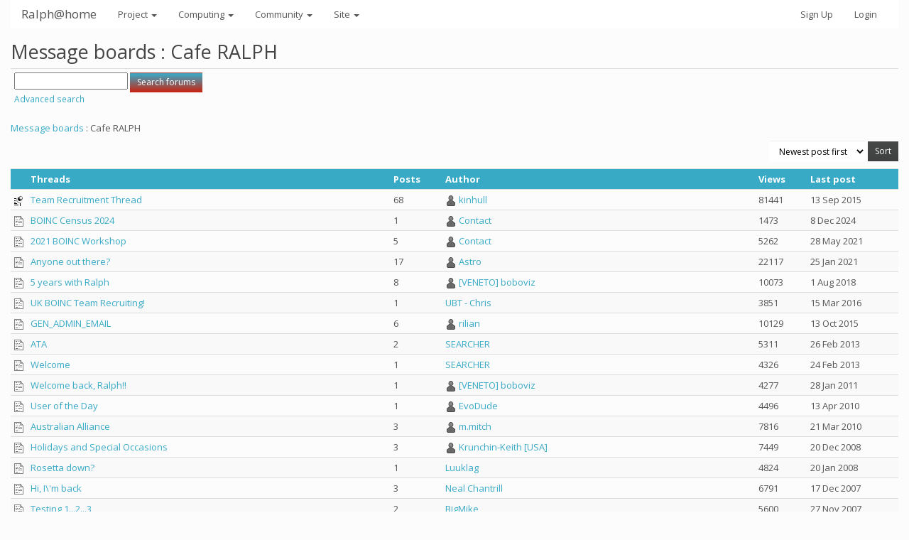

--- FILE ---
content_type: text/html; charset=utf-8
request_url: https://ralph.bakerlab.org/forum_forum.php?id=3
body_size: 3997
content:
<!DOCTYPE html>
        <html lang="en">
        <head>
        <meta name="viewport" content="width=device-width, initial-scale=1">
    <title>Message boards : Cafe RALPH</title>

        <meta charset="utf-8">
        <link type="text/css" rel="stylesheet" href="https://ralph.bakerlab.org//bootstrap.min.css" media="all">
    
        <link rel=alternate type="application/rss+xml" title="Ralph@home RSS 2.0" href="https://ralph.bakerlab.org/rss_main.php">
        </head>
    <body >
<!-- SVN VERSIONS -->
<!-- $Id$ -->
<!-- $Id: pm.inc 14019 2007-11-01 23:04:39Z davea $ -->
<!-- $Id$ -->
<!-- $Id$ -->
<!-- $Id$ -->
<!-- $Id$ -->
<!-- $Id$ -->
<!-- $Id$ -->
<!-- $Id$ -->
<div class="container-fluid">
    <nav class="navbar navbar-default">

  <div class="container-fluid">
     <div class="navbar-header">	<button type="button" class="navbar-toggle" data-toggle="collapse" data-target="#myNavbar">
        <span class="icon-bar"></span>
        <span class="icon-bar"></span>
        <span class="icon-bar"></span>
      </button>
      <a class="navbar-brand" href=https://ralph.bakerlab.org/>Ralph@home</a>
    </div>
    <div class="collapse navbar-collapse" id="myNavbar">
      <ul class="nav navbar-nav">
    
      <li class="dropdown">
        <a class="dropdown-toggle" data-toggle="dropdown" href="#">Project
        <span class="caret"></span></a>
        <ul class="dropdown-menu">
    <li><a href="https://ralph.bakerlab.org/rah/rah_about.php">About Ralph@home</a></li>
            <li><a href="https://ralph.bakerlab.org/rah/rah_graphics.php">Quick guide to Rosetta and its graphics</a></li>
            <li><a href="https://ralph.bakerlab.org/rah/rah_donations.php">Donate</a></li>
            
        </ul>
      </li>
    
      <li class="dropdown">
        <a class="dropdown-toggle" data-toggle="dropdown" href="#">Computing
        <span class="caret"></span></a>
        <ul class="dropdown-menu">
    <li><a href="https://ralph.bakerlab.org/server_status.php">Server status</a></li>
            <li><a href="https://ralph.bakerlab.org/stats.php">Statistics</a></li>
            <li><a href="https://ralph.bakerlab.org/apps.php">Applications</a></li>
            
        </ul>
      </li>
    
      <li class="dropdown">
        <a class="dropdown-toggle" data-toggle="dropdown" href="#">Community
        <span class="caret"></span></a>
        <ul class="dropdown-menu">
    <li><a href="https://ralph.bakerlab.org/forum_index.php">Message boards</a></li>
            <li><a href="https://ralph.bakerlab.org/forum_help_desk.php">Questions and Answers</a></li>
            <li><a href="https://ralph.bakerlab.org/team.php">Teams</a></li>
            <li><a href="https://ralph.bakerlab.org/profile_menu.php">Profiles</a></li>
            <li><a href="https://ralph.bakerlab.org/user_search.php">User search</a></li>
            <li><a href="https://ralph.bakerlab.org/uotd.php">User of the day</a></li>
            <li><a href="https://ralph.bakerlab.org/cert1.php">Certificate</a></li>
            
        </ul>
      </li>
    
      <li class="dropdown">
        <a class="dropdown-toggle" data-toggle="dropdown" href="#">Site
        <span class="caret"></span></a>
        <ul class="dropdown-menu">
    <li><a href="https://ralph.bakerlab.org/site_search.php">Site search</a></li>
            <li><a href="https://ralph.bakerlab.org/language_select.php">Languages</a></li>
            
        </ul>
      </li>
    
      </ul>
      <ul class="nav navbar-nav navbar-right">
    
                <li><a href="https://ralph.bakerlab.org/create_account_form.php">Sign Up</a></li>
                <li><a href="https://ralph.bakerlab.org/login_form.php">Login</a></li>
                
      </ul>
    </div>
  </div>
</nav>
    <h2>Message boards : Cafe RALPH</h2>
<form action="forum_search_action.php" method="POST">
    <div class="table">
      <table  width="100%" class="table table-condensed " >
    
        <tr>
    
        <td>
        <input type="hidden" name="search_max_time" value="30">
        <input type="hidden" name="search_forum" value="-1">
        <input type="hidden" name="search_sort" value="5">
        <input type="text" class="" name="search_keywords">
        <input class="btn btn-primary btn-sm" title="Search for words in forum messages" type="submit" value="Search forums"><br>
        <small><a href="forum_search.php">Advanced search</a></small>
        </td>
    </tr>
    </table>
        </div>
    </form>
    <span class=title><a href="forum_index.php">Message boards</a> : Cafe RALPH</span>
    <p>
    <form action="forum_forum.php" method="get" class="form-inline">
    <input type="hidden" name="id" value="3">
    <table width="100%" cellspacing="0" cellpadding="0">
    <tr valign="top">
    <td colspan=2>
</td>
    <td valign=top align="right">
    <div class="form-group">
<select style="color:#000;"class="form-control input-sm" style="width:240px" name="sort">"<option value="1">Newest post first</option>
<option value="3">Most views first</option>
<option value="4">Most posts first</option>
<option value="5">Newest first</option>
</select>

    <input class="btn btn-default btn-sm" type="submit" value="Sort">
    </div>
    </td>
    </tr>
    </table>
    </form>
    <p></p>
<div class="table">
      <table  width="100%" class="table table-condensed table-striped" >
    <tr><th  class="bg-primary"></th><th  class="bg-primary">Threads</th><th  class="bg-primary">Posts</th><th  class="bg-primary">Author</th><th  class="bg-primary">Views</th><th  class="bg-primary"><nobr>Last post</nobr></th></tr>
<tr><td width="1%"><nobr><img class="icon" border="0" title="This thread is sticky" alt="sticky" src="img/sticky_post.png" ></nobr></td><td><a href="forum_thread.php?id=249">Team Recruitment Thread</a><br></td>
            <td>68</td>
            <td> <a href="https://ralph.bakerlab.org/view_profile.php?userid=1552"><img title="View the profile of kinhull" src="https://ralph.bakerlab.org/img/head_20.png" alt="Profile"></a> <a href="https://ralph.bakerlab.org/show_user.php?userid=1552">kinhull</a></td>
            <td>81441</td>
            <td>13 Sep 2015</td>
            </tr>
        <tr><td width="1%"><nobr><img class="icon" border="0" title="You read this thread" alt="read" src="img/post.png" ></nobr></td><td><a href="forum_thread.php?id=953">BOINC Census 2024</a><br></td>
            <td>1</td>
            <td> <a href="https://ralph.bakerlab.org/view_profile.php?userid=74"><img title="View the profile of Contact" src="https://ralph.bakerlab.org/img/head_20.png" alt="Profile"></a> <a href="https://ralph.bakerlab.org/show_user.php?userid=74">Contact</a></td>
            <td>1473</td>
            <td>8 Dec 2024</td>
            </tr>
        <tr><td width="1%"><nobr><img class="icon" border="0" title="You read this thread" alt="read" src="img/post.png" ></nobr></td><td><a href="forum_thread.php?id=870">2021 BOINC Workshop</a><br></td>
            <td>5</td>
            <td> <a href="https://ralph.bakerlab.org/view_profile.php?userid=74"><img title="View the profile of Contact" src="https://ralph.bakerlab.org/img/head_20.png" alt="Profile"></a> <a href="https://ralph.bakerlab.org/show_user.php?userid=74">Contact</a></td>
            <td>5262</td>
            <td>28 May 2021</td>
            </tr>
        <tr><td width="1%"><nobr><img class="icon" border="0" title="You read this thread" alt="read" src="img/post.png" ></nobr></td><td><a href="forum_thread.php?id=213">Anyone out there?</a><br></td>
            <td>17</td>
            <td> <a href="https://ralph.bakerlab.org/view_profile.php?userid=48"><img title="View the profile of Astro" src="https://ralph.bakerlab.org/img/head_20.png" alt="Profile"></a> <a href="https://ralph.bakerlab.org/show_user.php?userid=48">Astro</a></td>
            <td>22117</td>
            <td>25 Jan 2021</td>
            </tr>
        <tr><td width="1%"><nobr><img class="icon" border="0" title="You read this thread" alt="read" src="img/post.png" ></nobr></td><td><a href="forum_thread.php?id=546">5 years with Ralph</a><br></td>
            <td>8</td>
            <td> <a href="https://ralph.bakerlab.org/view_profile.php?userid=4205"><img title="View the profile of [VENETO] boboviz" src="https://ralph.bakerlab.org/img/head_20.png" alt="Profile"></a> <a href="https://ralph.bakerlab.org/show_user.php?userid=4205">[VENETO] boboviz</a></td>
            <td>10073</td>
            <td>1 Aug 2018</td>
            </tr>
        <tr><td width="1%"><nobr><img class="icon" border="0" title="You read this thread" alt="read" src="img/post.png" ></nobr></td><td><a href="forum_thread.php?id=575">UK BOINC Team Recruiting!</a><br></td>
            <td>1</td>
            <td> <a href="https://ralph.bakerlab.org/show_user.php?userid=48464">UBT - Chris</a></td>
            <td>3851</td>
            <td>15 Mar 2016</td>
            </tr>
        <tr><td width="1%"><nobr><img class="icon" border="0" title="You read this thread" alt="read" src="img/post.png" ></nobr></td><td><a href="forum_thread.php?id=434">GEN_ADMIN_EMAIL</a><br></td>
            <td>6</td>
            <td> <a href="https://ralph.bakerlab.org/view_profile.php?userid=3531"><img title="View the profile of rilian" src="https://ralph.bakerlab.org/img/head_20.png" alt="Profile"></a> <a href="https://ralph.bakerlab.org/show_user.php?userid=3531">rilian</a></td>
            <td>10129</td>
            <td>13 Oct 2015</td>
            </tr>
        <tr><td width="1%"><nobr><img class="icon" border="0" title="You read this thread" alt="read" src="img/post.png" ></nobr></td><td><a href="forum_thread.php?id=545">ATA</a><br></td>
            <td>2</td>
            <td> <a href="https://ralph.bakerlab.org/show_user.php?userid=16827">SEARCHER</a></td>
            <td>5311</td>
            <td>26 Feb 2013</td>
            </tr>
        <tr><td width="1%"><nobr><img class="icon" border="0" title="You read this thread" alt="read" src="img/post.png" ></nobr></td><td><a href="forum_thread.php?id=544">Welcome</a><br></td>
            <td>1</td>
            <td> <a href="https://ralph.bakerlab.org/show_user.php?userid=16827">SEARCHER</a></td>
            <td>4326</td>
            <td>24 Feb 2013</td>
            </tr>
        <tr><td width="1%"><nobr><img class="icon" border="0" title="You read this thread" alt="read" src="img/post.png" ></nobr></td><td><a href="forum_thread.php?id=496">Welcome back, Ralph!!</a><br></td>
            <td>1</td>
            <td> <a href="https://ralph.bakerlab.org/view_profile.php?userid=4205"><img title="View the profile of [VENETO] boboviz" src="https://ralph.bakerlab.org/img/head_20.png" alt="Profile"></a> <a href="https://ralph.bakerlab.org/show_user.php?userid=4205">[VENETO] boboviz</a></td>
            <td>4277</td>
            <td>28 Jan 2011</td>
            </tr>
        <tr><td width="1%"><nobr><img class="icon" border="0" title="You read this thread" alt="read" src="img/post.png" ></nobr></td><td><a href="forum_thread.php?id=484">User of the Day</a><br></td>
            <td>1</td>
            <td> <a href="https://ralph.bakerlab.org/view_profile.php?userid=527"><img title="View the profile of EvoDude" src="https://ralph.bakerlab.org/img/head_20.png" alt="Profile"></a> <a href="https://ralph.bakerlab.org/show_user.php?userid=527">EvoDude</a></td>
            <td>4496</td>
            <td>13 Apr 2010</td>
            </tr>
        <tr><td width="1%"><nobr><img class="icon" border="0" title="You read this thread" alt="read" src="img/post.png" ></nobr></td><td><a href="forum_thread.php?id=225">Australian Alliance</a><br></td>
            <td>3</td>
            <td> <a href="https://ralph.bakerlab.org/view_profile.php?userid=1393"><img title="View the profile of m.mitch" src="https://ralph.bakerlab.org/img/head_20.png" alt="Profile"></a> <a href="https://ralph.bakerlab.org/show_user.php?userid=1393">m.mitch</a></td>
            <td>7816</td>
            <td>21 Mar 2010</td>
            </tr>
        <tr><td width="1%"><nobr><img class="icon" border="0" title="You read this thread" alt="read" src="img/post.png" ></nobr></td><td><a href="forum_thread.php?id=344">Holidays and Special Occasions</a><br></td>
            <td>3</td>
            <td> <a href="https://ralph.bakerlab.org/view_profile.php?userid=14"><img title="View the profile of Krunchin-Keith [USA]" src="https://ralph.bakerlab.org/img/head_20.png" alt="Profile"></a> <a href="https://ralph.bakerlab.org/show_user.php?userid=14">Krunchin-Keith [USA]</a></td>
            <td>7449</td>
            <td>20 Dec 2008</td>
            </tr>
        <tr><td width="1%"><nobr><img class="icon" border="0" title="You read this thread" alt="read" src="img/post.png" ></nobr></td><td><a href="forum_thread.php?id=358">Rosetta down?</a><br></td>
            <td>1</td>
            <td> <a href="https://ralph.bakerlab.org/show_user.php?userid=3932">Luuklag</a></td>
            <td>4824</td>
            <td>20 Jan 2008</td>
            </tr>
        <tr><td width="1%"><nobr><img class="icon" border="0" title="You read this thread" alt="read" src="img/post.png" ></nobr></td><td><a href="forum_thread.php?id=350">Hi, I\'m back</a><br></td>
            <td>3</td>
            <td> <a href="https://ralph.bakerlab.org/show_user.php?userid=58">Neal Chantrill</a></td>
            <td>6791</td>
            <td>17 Dec 2007</td>
            </tr>
        <tr><td width="1%"><nobr><img class="icon" border="0" title="You read this thread" alt="read" src="img/post.png" ></nobr></td><td><a href="forum_thread.php?id=343">Testing 1...2...3</a><br></td>
            <td>2</td>
            <td> <a href="https://ralph.bakerlab.org/show_user.php?userid=738">BigMike</a></td>
            <td>5600</td>
            <td>27 Nov 2007</td>
            </tr>
        <tr><td width="1%"><nobr><img class="icon" border="0" title="You read this thread" alt="read" src="img/post.png" ></nobr></td><td><a href="forum_thread.php?id=44">Hi all...</a><br></td>
            <td>12</td>
            <td> <a href="https://ralph.bakerlab.org/view_profile.php?userid=585"><img title="View the profile of Fuzzy Hollynoodles" src="https://ralph.bakerlab.org/img/head_20.png" alt="Profile"></a> <a href="https://ralph.bakerlab.org/show_user.php?userid=585">Fuzzy Hollynoodles</a></td>
            <td>16537</td>
            <td>9 Sep 2007</td>
            </tr>
        <tr><td width="1%"><nobr><img class="icon" border="0" title="You read this thread" alt="read" src="img/post.png" ></nobr></td><td><a href="forum_thread.php?id=15">I\'m first!</a><br></td>
            <td>7</td>
            <td> <a href="https://ralph.bakerlab.org/view_profile.php?userid=72"><img title="View the profile of KSMarksPsych" src="https://ralph.bakerlab.org/img/head_20.png" alt="Profile"></a> <a href="https://ralph.bakerlab.org/show_user.php?userid=72">KSMarksPsych</a></td>
            <td>11416</td>
            <td>9 Jul 2007</td>
            </tr>
        <tr><td width="1%"><nobr><img class="icon" border="0" title="You read this thread" alt="read" src="img/post.png" ></nobr></td><td><a href="forum_thread.php?id=317">HAPPY 4TH OF JULY!</a><br></td>
            <td>2</td>
            <td> <a href="https://ralph.bakerlab.org/show_user.php?userid=809">Misfit</a></td>
            <td>6202</td>
            <td>1 Jul 2007</td>
            </tr>
        <tr><td width="1%"><nobr><img class="icon" border="0" title="You read this thread" alt="read" src="img/post.png" ></nobr></td><td><a href="forum_thread.php?id=304">BUG - BOINC User Group</a><br></td>
            <td>1</td>
            <td> <a href="https://ralph.bakerlab.org/view_profile.php?userid=2154"><img title="View the profile of GalaxyIce" src="https://ralph.bakerlab.org/img/head_20.png" alt="Profile"></a> <a href="https://ralph.bakerlab.org/show_user.php?userid=2154">GalaxyIce</a></td>
            <td>5323</td>
            <td>1 May 2007</td>
            </tr>
        <tr><td width="1%"><nobr><img class="icon" border="0" title="You read this thread" alt="read" src="img/post.png" ></nobr></td><td><a href="forum_thread.php?id=250">User of the Day</a><br></td>
            <td>5</td>
            <td> <a href="https://ralph.bakerlab.org/view_profile.php?userid=1677"><img title="View the profile of cmds" src="https://ralph.bakerlab.org/img/head_20.png" alt="Profile"></a> <a href="https://ralph.bakerlab.org/show_user.php?userid=1677">cmds</a></td>
            <td>8975</td>
            <td>24 Jan 2007</td>
            </tr>
        <tr><td width="1%"><nobr><img class="icon" border="0" title="You read this thread" alt="read" src="img/post.png" ></nobr></td><td><a href="forum_thread.php?id=279">Good slide in the new year 2007</a><br></td>
            <td>1</td>
            <td> <a href="https://ralph.bakerlab.org/show_user.php?userid=394">DrCarus</a></td>
            <td>4917</td>
            <td>31 Dec 2006</td>
            </tr>
        <tr><td width="1%"><nobr><img class="icon" border="0" title="You read this thread" alt="read" src="img/post.png" ></nobr></td><td><a href="forum_thread.php?id=128">Welcome to BOINC Synergy!</a><br></td>
            <td>6</td>
            <td> <a href="https://ralph.bakerlab.org/show_user.php?userid=809">Misfit</a></td>
            <td>9727</td>
            <td>24 Dec 2006</td>
            </tr>
        <tr><td width="1%"><nobr><img class="icon" border="0" title="You read this thread" alt="read" src="img/post.png" ></nobr></td><td><a href="forum_thread.php?id=237">Genetic link is identified for aging, Alzheimer\'s</a><br></td>
            <td>1</td>
            <td> <a href="https://ralph.bakerlab.org/show_user.php?userid=809">Misfit</a></td>
            <td>4968</td>
            <td>12 Aug 2006</td>
            </tr>
        <tr><td width="1%"><nobr><img class="icon" border="0" title="You read this thread" alt="read" src="img/post.png" ></nobr></td><td><a href="forum_thread.php?id=235">Chemotherapy, with a C</a><br></td>
            <td>1</td>
            <td> <a href="https://ralph.bakerlab.org/show_user.php?userid=809">Misfit</a></td>
            <td>4758</td>
            <td>11 Aug 2006</td>
            </tr>
        <tr><td width="1%"><nobr><img class="icon" border="0" title="You read this thread" alt="read" src="img/post.png" ></nobr></td><td><a href="forum_thread.php?id=232">Better pill to swallow</a><br></td>
            <td>1</td>
            <td> <a href="https://ralph.bakerlab.org/show_user.php?userid=809">Misfit</a></td>
            <td>4972</td>
            <td>29 Jul 2006</td>
            </tr>
        <tr><td width="1%"><nobr><img class="icon" border="0" title="You read this thread" alt="read" src="img/post.png" ></nobr></td><td><a href="forum_thread.php?id=228">Malaria control project : account creation enabled</a><br></td>
            <td>1</td>
            <td> <a href="https://ralph.bakerlab.org/view_profile.php?userid=1513"><img title="View the profile of [AF&gt;France&gt;TDM&gt;Centre]Jeannot Le Tazon" src="https://ralph.bakerlab.org/img/head_20.png" alt="Profile"></a> <a href="https://ralph.bakerlab.org/show_user.php?userid=1513">[AF&gt;France&gt;TDM&gt;Centre]Jeannot Le Tazon</a></td>
            <td>4911</td>
            <td>22 Jun 2006</td>
            </tr>
        <tr><td width="1%"><nobr><img class="icon" border="0" title="You read this thread" alt="read" src="img/post.png" ></nobr></td><td><a href="forum_thread.php?id=226">Democratic Party</a><br></td>
            <td>1</td>
            <td> <a href="https://ralph.bakerlab.org/show_user.php?userid=477">Health Circle</a></td>
            <td>4987</td>
            <td>18 Jun 2006</td>
            </tr>
        <tr><td width="1%"><nobr><img class="icon" border="0" title="You read this thread" alt="read" src="img/post.png" ></nobr></td><td><a href="forum_thread.php?id=188">SOMEone PLEASE vote SOMEONE for user of the day!!</a><br></td>
            <td>12</td>
            <td> <a href="https://ralph.bakerlab.org/view_profile.php?userid=1028"><img title="View the profile of feet1st" src="https://ralph.bakerlab.org/img/head_20.png" alt="Profile"></a> <a href="https://ralph.bakerlab.org/show_user.php?userid=1028">feet1st</a></td>
            <td>17205</td>
            <td>27 May 2006</td>
            </tr>
        <tr><td width="1%"><nobr><img class="icon" border="0" title="You read this thread" alt="read" src="img/post.png" ></nobr></td><td><a href="forum_thread.php?id=69">\"thanks for the work\"</a><br></td>
            <td>1</td>
            <td> <a href="https://ralph.bakerlab.org/view_profile.php?userid=220"><img title="View the profile of [B^S] Doug Worrall" src="https://ralph.bakerlab.org/img/head_20.png" alt="Profile"></a> <a href="https://ralph.bakerlab.org/show_user.php?userid=220">[B^S] Doug Worrall</a></td>
            <td>5026</td>
            <td>14 Apr 2006</td>
            </tr>
        <tr><td width="1%"><nobr><img class="icon" border="0" title="You read this thread" alt="read" src="img/post.png" ></nobr></td><td><a href="forum_thread.php?id=145">choosing ralph target cpu</a><br></td>
            <td>2</td>
            <td> <a href="https://ralph.bakerlab.org/show_user.php?userid=1151">casio7131</a></td>
            <td>5634</td>
            <td>31 Mar 2006</td>
            </tr>
        <tr><td width="1%"><nobr><img class="icon" border="0" title="You read this thread" alt="read" src="img/post.png" ></nobr></td><td><a href="forum_thread.php?id=150">David Kim, User of the Day...</a><br></td>
            <td>1</td>
            <td> <a href="https://ralph.bakerlab.org/view_profile.php?userid=585"><img title="View the profile of Fuzzy Hollynoodles" src="https://ralph.bakerlab.org/img/head_20.png" alt="Profile"></a> <a href="https://ralph.bakerlab.org/show_user.php?userid=585">Fuzzy Hollynoodles</a></td>
            <td>4394</td>
            <td>29 Mar 2006</td>
            </tr>
        <tr><td width="1%"><nobr><img class="icon" border="0" title="You read this thread" alt="read" src="img/post.png" ></nobr></td><td><a href="forum_thread.php?id=65">Beta (alpha) testing</a><br></td>
            <td>4</td>
            <td> <a href="https://ralph.bakerlab.org/show_user.php?userid=414">FluffyChicken</a></td>
            <td>7856</td>
            <td>9 Mar 2006</td>
            </tr>
        <tr><td width="1%"><nobr><img class="icon" border="0" title="You read this thread" alt="read" src="img/post.png" ></nobr></td><td><a href="forum_thread.php?id=68">uotd from Manchester England</a><br></td>
            <td>1</td>
            <td> <a href="https://ralph.bakerlab.org/show_user.php?userid=637">River~~</a></td>
            <td>4781</td>
            <td>22 Feb 2006</td>
            </tr>
        <tr><td width="1%"><nobr><img class="icon" border="0" title="You read this thread" alt="read" src="img/post.png" ></nobr></td><td><a href="forum_thread.php?id=37">RALPH in Australia</a><br></td>
            <td>2</td>
            <td> <a href="https://ralph.bakerlab.org/show_user.php?userid=159">The Gas Giant</a></td>
            <td>6012</td>
            <td>18 Feb 2006</td>
            </tr>
        <tr><td width="1%"><nobr><img class="icon" border="0" title="You read this thread" alt="read" src="img/post.png" ></nobr></td><td><a href="forum_thread.php?id=21">RALPH@home added to BOS</a><br></td>
            <td>1</td>
            <td> <a href="https://ralph.bakerlab.org/view_profile.php?userid=242"><img title="View the profile of Bruno G. Olsen & ESEA @ greenholt" src="https://ralph.bakerlab.org/img/head_20.png" alt="Profile"></a> <a href="https://ralph.bakerlab.org/show_user.php?userid=242">Bruno G. Olsen & ESEA @ greenholt</a></td>
            <td>5240</td>
            <td>16 Feb 2006</td>
            </tr>
        </table>
        </div>
    <br>
    <p>This message board is available as an <a href=forum_rss.php?forumid=3&setup=1>RSS feed <img src=img/feed_logo.png></a><br><br><nav class="navbar navbar-default">

  <div class="container-fluid">
     <div class="navbar-header">    </div>
      <ul class="nav navbar-nav">
    
      <li class="dropdown">
        <a class="dropdown-toggle" data-toggle="dropdown" href="#">Project
        <span class="caret"></span></a>
        <ul class="dropdown-menu">
    <li><a href="https://ralph.bakerlab.org/rah/rah_about.php">About Ralph@home</a></li>
            <li><a href="https://ralph.bakerlab.org/rah/rah_graphics.php">Quick guide to Rosetta and its graphics</a></li>
            <li><a href="https://ralph.bakerlab.org/rah/rah_donations.php">Donate</a></li>
            
        </ul>
      </li>
    
      <li class="dropdown">
        <a class="dropdown-toggle" data-toggle="dropdown" href="#">Computing
        <span class="caret"></span></a>
        <ul class="dropdown-menu">
    <li><a href="https://ralph.bakerlab.org/server_status.php">Server status</a></li>
            <li><a href="https://ralph.bakerlab.org/stats.php">Statistics</a></li>
            <li><a href="https://ralph.bakerlab.org/apps.php">Applications</a></li>
            
        </ul>
      </li>
    
      <li class="dropdown">
        <a class="dropdown-toggle" data-toggle="dropdown" href="#">Community
        <span class="caret"></span></a>
        <ul class="dropdown-menu">
    <li><a href="https://ralph.bakerlab.org/forum_index.php">Message boards</a></li>
            <li><a href="https://ralph.bakerlab.org/forum_help_desk.php">Questions and Answers</a></li>
            <li><a href="https://ralph.bakerlab.org/team.php">Teams</a></li>
            <li><a href="https://ralph.bakerlab.org/profile_menu.php">Profiles</a></li>
            <li><a href="https://ralph.bakerlab.org/user_search.php">User search</a></li>
            <li><a href="https://ralph.bakerlab.org/uotd.php">User of the day</a></li>
            <li><a href="https://ralph.bakerlab.org/cert1.php">Certificate</a></li>
            
        </ul>
      </li>
    
      <li class="dropdown">
        <a class="dropdown-toggle" data-toggle="dropdown" href="#">Site
        <span class="caret"></span></a>
        <ul class="dropdown-menu">
    <li><a href="https://ralph.bakerlab.org/site_search.php">Site search</a></li>
            <li><a href="https://ralph.bakerlab.org/language_select.php">Languages</a></li>
            
        </ul>
      </li>
    
      </ul>
      <ul class="nav navbar-nav navbar-right">
      <li><a href="#">Top</a></li>

      </ul>
  </div>
</nav>
    <p></p>
        <a class="brand boinc-logo" href="https://boinc.berkeley.edu/"><img align="middle" border="0" src="https://ralph.bakerlab.org/img/pb_boinc.gif" alt="Powered by BOINC"></a>
        <br><br>
        <p class="text-center"> &copy;2026 University of Washington <br><a href=http://www.bakerlab.org>http://www.bakerlab.org</a></p>
    
        <script src="https://ralph.bakerlab.org//jquery.min.js"></script>
        <script src="https://ralph.bakerlab.org//bootstrap.min.js"></script>
        </div>
        </body>
        </html>
    